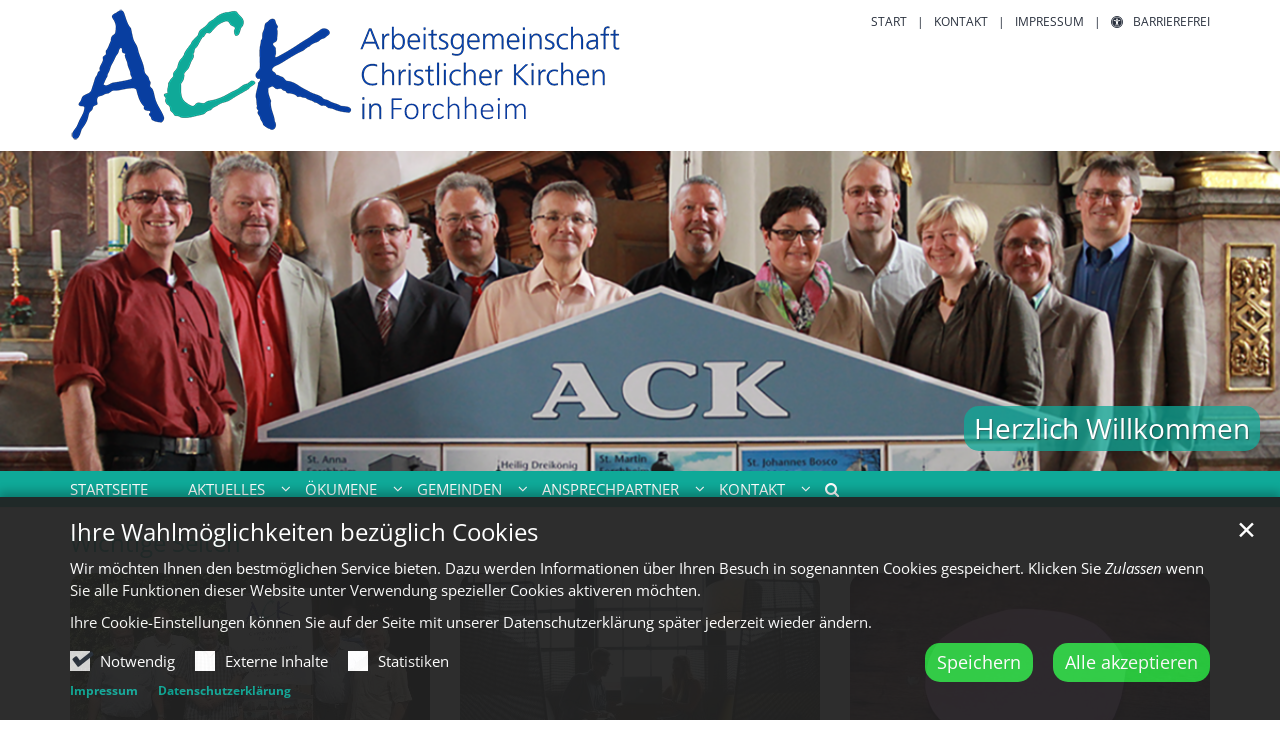

--- FILE ---
content_type: text/html;charset=utf-8
request_url: https://ack.forchheim.de/
body_size: 11432
content:
<!DOCTYPE html>
<html lang="de" class="noscript v-standard">
<head>

<noscript><style>html.noscript .hide-noscript { display: none !important; }</style></noscript>
<script>document.documentElement.classList.remove("noscript");document.documentElement.classList.add("hasscript");</script>
<script>mercury = function(){var n=function(){var n=[];return{ready: function(t){n.push(t)},getInitFunctions: function(){return n}}}(),t=function(t){if("function"!=typeof t) return n;n.ready(t)};return t.getInitFunctions=function(){return n.getInitFunctions()},t.ready=function(n){this(n)},t}();var __isOnline=true,__scriptPath="https://cdn.erzbistum-bamberg.de/export/system/modules/alkacon.mercury.theme/js/mercury.js"</script>
<script async src="https://cdn.erzbistum-bamberg.de/export/system/modules/alkacon.mercury.theme/js/mercury.js_1118933632.js"></script>
<link rel="canonical" href="https://ack.forchheim.de/index.html">

<title>Arbeitsgemeinschaft Christlicher Kirchen in Forchheim</title>

<meta charset="UTF-8">
<meta http-equiv="X-UA-Compatible" content="IE=edge">

<meta name="viewport" content="width=device-width, initial-scale=1.0, viewport-fit=cover">
<meta name="robots" content="index, follow">
<meta name="revisit-after" content="7 days"><script async src="https://cdn.erzbistum-bamberg.de/export/system/modules/alkacon.mercury.extension.accessibility/resources/eye-able/public/js/eyeAble.js"></script><script>var eyeAble_pluginConfig = {"blacklistFontsize":".slide-wrapper, .copyright, .image-copyright, header *, footer *","userLang":"de","fontsizeThreshold":5,"customText":{"tipMainTxt":"Die Darstellung dieser Webseite individuell anpassen! Klicken zum Öffnen.","tipMain":"Barrierefreie Nutzung"},"topPosition":"200px","customMobileFeatures":{"OneClick":true,"SettingsTopIcon":false,"Bluefilter":false,"Reader":true,"Magnifier":false,"Contrast":true,"InfoTopIcon":true,"FontSizeLimit":15,"ColorCorrection":false,"Sitemap":false,"MoreFunctions":false,"FontSize":true,"TabNav":false,"HideImages":false,"id":"CustomMobile","Nightmode":true},"maxMagnification":20,"forceInlineColor":true,"blacklistScreenReader":".type-slider","license":["5f1ce8197ec5540ceplknhdj<"],"customDesktopFeatures":{"OneClick":true,"SettingsTopIcon":false,"Bluefilter":false,"Reader":true,"Magnifier":false,"Contrast":true,"InfoTopIcon":true,"FontSizeLimit":20,"ColorCorrection":false,"Sitemap":false,"MoreFunctions":true,"FontSize":true,"TabNav":false,"HideImages":false,"id":"CustomDesktop","Nightmode":true},"maxMobileMagnification":3,"pluginPath":"https://cdn.erzbistum-bamberg.de/export/system/modules/alkacon.mercury.extension.accessibility/resources/eye-able","blacklistContrast":".nav-toggle > span, .header-image > img, #nav-toggle-group *, #topcontrol","sRTextlist":".sr-text, .sr-only","disableZoom":true,"customFeatures":true,"mainIconAlt":2,"mobileBottomPosition":"10%","sRStartElement":"main"};function openEA() {var els = document.querySelectorAll('.eyeAble_customToolOpenerClass');Array.prototype.forEach.call(els, function(el, i){el.addEventListener('keydown', function(event) {if (event.keyCode === 13) {event.preventDefault();EyeAbleAPI.toggleToolbar();}});el.addEventListener('click', function(event) {event.preventDefault();});});}if (document.readyState != 'loading'){openEA();} else {document.addEventListener('DOMContentLoaded', openEA);}</script>
<link rel="stylesheet" href="https://cdn.erzbistum-bamberg.de/export/system/modules/alkacon.mercury.theme/css/awesome-selection.min.css_1306024943.css">
<link rel="stylesheet" href="/export/sites/initiativen/ack-forchheim-m/.themes/mercury.min.css_31018271.css">
<link rel="preload" as="font" type="font/woff2" href="https://cdn.erzbistum-bamberg.de/export/system/modules/alkacon.mercury.theme/fonts/awesome-selection.woff2?v=my-1" crossorigin>
<link rel="apple-touch-icon" sizes="180x180" href="">
<link rel="icon" type="image/png" sizes="32x32" href="/export/sites/initiativen/ack-forchheim-m/favicon.png_642975561.png">
<link rel="icon" type="image/png" sizes="16x16" href="/export/sites/initiativen/ack-forchheim-m/favicon.png_897707255.png">
</head>
<body>

<a class="btn visually-hidden-focusable-fixed" id="skip-to-content" href="#main-content">Zum Inhalt springen</a><div  id="mercury-page" >
<header class="area-header fh header-notfixed lp-l ls-6 pad-no meta-aside meta-right nav-disp-default nav-left nav-below fix-compact ac-full-size ac-below-logo bc-hide has-margin">
<div id="nav-toggle-group"><span id="nav-toggle-label"><button class="nav-toggle-btn" aria-expanded="false" aria-controls="nav-toggle-group"><span class="nav-toggle"><span class="nav-burger">Navigation anzeigen / ausblenden</span></span></button></span></div><div class="header-group co-sm-md sticky csssetting"><div class="head notfixed"><div class="head-overlay"></div>
<div class="h-group co-lg-xl"><div class="h-logo p-xs-12 p-lg-6" ><a href="/" class="imglink" title="Zur Startseite">
<div class="header-image image-src-box presized" style="padding-bottom: 25.76577%;" >
<img src="/export/sites/initiativen/ack-forchheim-m/.galleries/images/logo_ack_forchheim_555.png_2084260960.png" loading="lazy" sizes="auto, (min-width: 1320px) 630px, (min-width: 1170px) 555px, (min-width: 992px) 466px, (min-width: 744px) 714px, (min-width: 540px) 510px, 100vw" srcset="/export/sites/initiativen/ack-forchheim-m/.galleries/images/logo_ack_forchheim_555.png_77522796.png 345w, /export/sites/initiativen/ack-forchheim-m/.galleries/images/logo_ack_forchheim_555.png_482382526.png 466w, /export/sites/initiativen/ack-forchheim-m/.galleries/images/logo_ack_forchheim_555.png_1413671426.png 510w, /export/sites/initiativen/ack-forchheim-m/.galleries/images/logo_ack_forchheim_555.png_2084260960.png 555w" width="555" height="143" class=" or-ls"
         alt="Logo der ACK Forchheim im Kopf der Homepage mit Verlinkung auf die Startseite" title="Logo der ACK Forchheim im Kopf der Homepage mit Verlinkung auf die Startseite (c) ack">
</div></a></div><div class="h-info"><div class="h-meta" >
<div class="element type-linksequence pivot ls-row line-icon cap-upper header-links">
<ul ><li class="ls-li"><a href="/"><span class="ls-item"><span>Start</span></span></a></li><li class="ls-li"><a href="/kontakt/buero/"><span class="ls-item"><span>Kontakt</span></span></a></li><li class="ls-li"><a href="/kontakt/impressum/"><span class="ls-item"><span>Impressum</span></span></a></li><li class="ls-li li-eyeAble_customToolOpenerClass"><a href="javascript:void(0)" class="eyeAble_customToolOpenerClass" title="Die Darstellung dieser Webseite individuell anpassen! Klicken zum Öffnen."><span class="ls-item"><span class="ls-icon ico ico-svg ico-inline ico-fa-universal-access" aria-hidden="true"><svg viewBox="0 0 28 28" ><path d="M21.47 10.27a1 1 0 0 0-1.2-.74c-2.24.53-4.27.97-6.27.97s-4.03-.44-6.27-.97a1 1 0 0 0-1.2.74 1 1 0 0 0 .74 1.2c1.65.39 3.2.73 4.73.9-.06 5.29-.64 6.76-1.3 8.44l-.14.33a1 1 0 0 0 .58 1.3.91.91 0 0 0 .36.06 1 1 0 0 0 .94-.64l.12-.31c.44-1.13.85-2.18 1.11-4.05h.66a16 16 0 0 0 1.1 4.05l.13.3a1 1 0 0 0 .94.65c.12 0 .25-.02.36-.06a1 1 0 0 0 .57-1.3l-.14-.33c-.65-1.69-1.23-3.15-1.3-8.44 1.54-.17 3.08-.51 4.74-.9a1 1 0 0 0 .74-1.2zM16 8a2 2 0 1 0-4 0 2 2 0 0 0 4 0zm9 6a11 11 0 1 1-22 0 11 11 0 0 1 22 0zM14 2C7.4 2 2 7.4 2 14s5.4 12 12 12 12-5.4 12-12S20.6 2 14 2zm14 12a14 14 0 1 1-28 0 14 14 0 0 1 28 0z"/></svg></span><span>Barrierefrei</span></span></a></li></ul></div>
</div></div></div><div class="h-nav"><div class="co-lg-xl">
<div class="nav-main-container" ><nav class="nav-main-group has-sidelogo ">
<div class="nav-main-mobile-logo"><div class="mobile-logolink">
<div class="img-responsive image-src-box presized" style="padding-bottom: 25.76577%;" >
<img src="/export/sites/initiativen/ack-forchheim-m/.galleries/images/logo_ack_forchheim_555.png_2084260960.png" loading="lazy" width="555" height="143" class=" or-ls"
         alt="Logo der ACK Forchheim im Kopf der Homepage mit Verlinkung auf die Startseite" title="Logo der ACK Forchheim im Kopf der Homepage mit Verlinkung auf die Startseite (c) ack">
</div></div></div>
<ul class="nav-main-items cap-css has-search">
<li id="nav-main-addition" class="expand hidden-lg-up"><a href="#" aria-controls="nav_nav-main-addition" id="label_nav-main-addition">Service-Links</a><ul class="nav-menu" id="nav_nav-main-addition" aria-labelledby="label_nav-main-addition">
<li><a href="/"><span>Start</span></a></li>
<li><a href="/kontakt/buero/"><span>Kontakt</span></a></li>
<li><a href="/kontakt/impressum/"><span>Impressum</span></a></li>
<li><li class="li-eyeAble_customToolOpenerClass"><a href="javascript:void(0)" class="eyeAble_customToolOpenerClass" title="Die Darstellung dieser Webseite individuell anpassen! Klicken zum Öffnen."><span class="ls-icon ico ico-svg ico-inline ico-fa-universal-access" aria-hidden="true"><svg viewBox="0 0 28 28" ><path d="M21.47 10.27a1 1 0 0 0-1.2-.74c-2.24.53-4.27.97-6.27.97s-4.03-.44-6.27-.97a1 1 0 0 0-1.2.74 1 1 0 0 0 .74 1.2c1.65.39 3.2.73 4.73.9-.06 5.29-.64 6.76-1.3 8.44l-.14.33a1 1 0 0 0 .58 1.3.91.91 0 0 0 .36.06 1 1 0 0 0 .94-.64l.12-.31c.44-1.13.85-2.18 1.11-4.05h.66a16 16 0 0 0 1.1 4.05l.13.3a1 1 0 0 0 .94.65c.12 0 .25-.02.36-.06a1 1 0 0 0 .57-1.3l-.14-.33c-.65-1.69-1.23-3.15-1.3-8.44 1.54-.17 3.08-.51 4.74-.9a1 1 0 0 0 .74-1.2zM16 8a2 2 0 1 0-4 0 2 2 0 0 0 4 0zm9 6a11 11 0 1 1-22 0 11 11 0 0 1 22 0zM14 2C7.4 2 2 7.4 2 14s5.4 12 12 12 12-5.4 12-12S20.6 2 14 2zm14 12a14 14 0 1 1-28 0 14 14 0 0 1 28 0z"/></svg></span><span>Barrierefrei</span></a></li></li>
</ul></li><li class="active nav-first">
<a href="/index.html">Startseite</a></li>
<li class="expand">
<a href="/aktuelles/termine/" id="label_ba7cc0ed_1" role="button" aria-expanded="false" aria-controls="nav_ba7cc0ed_1" aria-label="Aktuelles Unterebene anzeigen / ausblenden">Aktuelles</a>
<ul class="nav-menu no-mega" id="nav_ba7cc0ed_1" aria-label="Aktuelles">
<li><a href="/aktuelles/termine/">Termine</a></li>
<li><a href="/aktuelles/nachrichten/">Nachrichten</a></li>
<li><a href="/aktuelles/ack-kalender/">ACK Kalender</a></li>
<li><a href="/aktuelles/gebetsanliegen/">Gebetsanliegen</a></li>
<li><a href="/aktuelles/workshops/">Workshops</a></li>
<li class="expand">
<a href="/aktuelles/bildergalerien/uebersicht/" id="label_ba7cc0ed_7" role="button" aria-expanded="false" aria-controls="nav_ba7cc0ed_7" aria-label="Bildergalerien Unterebene anzeigen / ausblenden">Bildergalerien</a>
<ul class="nav-menu no-mega" id="nav_ba7cc0ed_7" aria-label="Bildergalerien">
<li><a href="/aktuelles/bildergalerien/uebersicht/">Übersicht</a></li>
<li><a href="/aktuelles/bildergalerien/bilder-bis-2024/">Bilder bis 2024</a></li>
<li><a href="/aktuelles/bildergalerien/bilder-2025/">Bilder 2025</a></li>
<li><a href="/aktuelles/bildergalerien/bilder-zur-vernissage-2025/">Bilder zur Vernissage 2025</a></li></ul>
</li></ul>
</li>
<li class="expand">
<a href="/oekumene/uebersicht/" id="label_ba7cc0ed_12" role="button" aria-expanded="false" aria-controls="nav_ba7cc0ed_12" aria-label="Ökumene Unterebene anzeigen / ausblenden">Ökumene</a>
<ul class="nav-menu no-mega" id="nav_ba7cc0ed_12" aria-label="Ökumene">
<li><a href="/oekumene/uebersicht/">Übersicht</a></li>
<li><a href="/oekumene/was-ist-oekumene/">Was ist Ökumene?</a></li>
<li><a href="/oekumene/was-bedeutet-ack/">Was bedeutet ACK?</a></li>
<li><a href="/oekumene/ack-deutschland/">ACK Deutschland</a></li>
<li><a href="/oekumene/ack-bayern" target="_blank">ACK Bayern</a></li>
<li><a href="/oekumene/ack-forchheim/">ACK Forchheim</a></li>
<li><a href="/oekumene/oekumene-rundbrief-bayern/">Ökumene-Rundbrief Bayern</a></li></ul>
</li>
<li class="expand">
<a href="/gemeinden/uebersicht/" id="label_ba7cc0ed_20" role="button" aria-expanded="false" aria-controls="nav_ba7cc0ed_20" aria-label="Gemeinden Unterebene anzeigen / ausblenden">Gemeinden</a>
<ul class="nav-menu no-mega" id="nav_ba7cc0ed_20" aria-label="Gemeinden">
<li><a href="/gemeinden/uebersicht/">Übersicht</a></li>
<li><a href="/gemeinden/gemeinden-der-ack-forchheim/">Gemeinden der ACK Forchheim</a></li>
<li><a href="/gemeinden/buckenhofen-st.-josef/">Buckenhofen, St. Josef</a></li>
<li><a href="/gemeinden/befreundete-gemeinden/">Befreundete Gemeinden</a></li></ul>
</li>
<li class="expand">
<a href="/ansprechpartner/vorstandschaft/" id="label_ba7cc0ed_25" role="button" aria-expanded="false" aria-controls="nav_ba7cc0ed_25" aria-label="Ansprechpartner Unterebene anzeigen / ausblenden">Ansprechpartner</a>
<ul class="nav-menu no-mega" id="nav_ba7cc0ed_25" aria-label="Ansprechpartner">
<li><a href="/ansprechpartner/vorstandschaft/">Vorstandschaft</a></li>
<li><a href="/ansprechpartner/ansprechpartner-in-den-gemeinden/">Ansprechpartner in den Gemeinden</a></li>
<li><a href="/ansprechpartner/kontaktformular/">Kontaktformular</a></li></ul>
</li>
<li class="expand">
<a href="/kontakt/buero/" id="label_ba7cc0ed_29" role="button" aria-expanded="false" aria-controls="nav_ba7cc0ed_29" aria-label="Kontakt Unterebene anzeigen / ausblenden">Kontakt</a>
<ul class="nav-menu no-mega" id="nav_ba7cc0ed_29" aria-label="Kontakt">
<li><a href="/kontakt/buero/">Büro</a></li>
<li><a href="/kontakt/links/">Links</a></li>
<li><a href="/kontakt/newsletter/">Newsletter</a></li>
<li><a href="/kontakt/newsletter-glaubenskurse/">Newsletter Glaubenskurse</a></li>
<li><a href="/kontakt/sitemap/">Sitemap</a></li>
<li><a href="/kontakt/datenschutz/">Datenschutz</a></li>
<li class="nav-last">
<a href="/kontakt/impressum/">Impressum</a></li></ul>
</li>
<li id="nav-main-search" class="expand"><a href="/suche/" title="Suche" role="button" aria-controls="nav_nav-main-search" aria-expanded="false" id="label_nav-main-search" class="click-direct"><span class="search search-btn ico fa fa-search" aria-hidden="true"></span></a><ul class="nav-menu" id="nav_nav-main-search" aria-labelledby="label_nav-main-search"><li><div class="styled-form search-form"><form action="/suche/" method="post"><div class="input button"><label for="searchNavQuery" class="sr-only">Suche</label><input id="searchNavQuery" name="q" type="text" autocomplete="off" placeholder='Suchbegriff eingeben' /><button class="btn" type="button" title="Suche" onclick="this.form.submit(); return false;">Los</button></div></form></div></li></ul></li>
</ul>
</nav>
</div></div></div><div class="h-ac" >

<div class="row-12" ><div class="element type-slider pivot pivot-full use-embla-slider hero-slider dots-inside text-below-on-xs" id="sl_4fa33ca3">
<div class="slider-box mw-0 tr-swipe sp-medium" data-slider='{"transition": "swipe", "autoplay": true, "delay": 3000, "param": "2.0", "speed": 4, "draggable": true, "arrows": true, "dots": true, "pause": true,"hsize": 0}'>
<div class="slide-definitions">

<div class="slide-wrapper slide-active "><div class="slide-container"><div class="visual">
<div class="slides"><div class="slide-xs visible-xs">
<div class="image-src-box presized" style="padding-bottom: 100.0%;" >
<img src="/export/sites/initiativen/ack-forchheim-m/.galleries/images/slider_ack.png_1236398774.png" loading="lazy" sizes="100vw" srcset="/export/sites/initiativen/ack-forchheim-m/.galleries/images/slider_ack.png_1259309406.png 375w, /export/sites/initiativen/ack-forchheim-m/.galleries/images/slider_ack.png_1236398774.png 570w" width="570" height="570" class=" or-sq"
         alt="Herzlich Willkommen" title="Herzlich Willkommen (c) ack">
</div></div>
<div class="slide-sm visible-sm rs_skip">
<div class="image-src-box presized" style="padding-bottom: 63.15789%;" >
<img src="/export/sites/initiativen/ack-forchheim-m/.galleries/images/slider_ack.png_950410588.png" loading="lazy" sizes="(min-width: 540px) 540px, 100vw" srcset="/export/sites/initiativen/ack-forchheim-m/.galleries/images/slider_ack.png_360152731.png 540w, /export/sites/initiativen/ack-forchheim-m/.galleries/images/slider_ack.png_950410588.png 903w" width="903" height="570" class=" or-ls"
         alt="Herzlich Willkommen" title="Herzlich Willkommen (c) ack">
</div></div>
<div class="slide-md visible-md rs_skip">
<div class="image-src-box presized" style="padding-bottom: 58.82353%;" >
<img src="/export/sites/initiativen/ack-forchheim-m/.galleries/images/slider_ack.png_1712096412.png" loading="lazy" sizes="(min-width: 744px) 744px, 100vw" srcset="/export/sites/initiativen/ack-forchheim-m/.galleries/images/slider_ack.png_448972694.png 744w, /export/sites/initiativen/ack-forchheim-m/.galleries/images/slider_ack.png_1712096412.png 969w" width="969" height="570" class=" or-ls"
         alt="Herzlich Willkommen" title="Herzlich Willkommen (c) ack">
</div></div>
<div class="slide-lg visible-lg rs_skip">
<div class="image-src-box presized" style="padding-bottom: 57.14286%;" >
<img src="/export/sites/initiativen/ack-forchheim-m/.galleries/images/slider_ack.png_1987592384.png" loading="lazy" sizes="(min-width: 992px) 992px, 100vw" srcset="/export/sites/initiativen/ack-forchheim-m/.galleries/images/slider_ack.png_1177186974.png 992w, /export/sites/initiativen/ack-forchheim-m/.galleries/images/slider_ack.png_1987592384.png 998w" width="998" height="570" class=" or-ls"
         alt="Herzlich Willkommen" title="Herzlich Willkommen (c) ack">
</div></div>
<div class="slide-xl visible-xl rs_skip">
<div class="image-src-box presized" style="padding-bottom: 25.0%;" >
<img src="/export/sites/initiativen/ack-forchheim-m/.galleries/images/slider_ack.png_1706154710.png" loading="lazy" sizes="(min-width: 1320px) 1400px, (min-width: 1170px) 1200px, 100vw" srcset="/export/sites/initiativen/ack-forchheim-m/.galleries/images/slider_ack.png_250324216.png 1200w, /export/sites/initiativen/ack-forchheim-m/.galleries/images/slider_ack.png_1655676171.png 1400w, /export/sites/initiativen/ack-forchheim-m/.galleries/images/slider_ack.png_1909488256.png 1620w, /export/sites/initiativen/ack-forchheim-m/.galleries/images/slider_ack.png_1412756907.png 1840w, /export/sites/initiativen/ack-forchheim-m/.galleries/images/slider_ack.png_2092081237.png 2060w, /export/sites/initiativen/ack-forchheim-m/.galleries/images/slider_ack.png_1706154710.png 2280w" width="2280" height="570" class=" or-ls"
         alt="Herzlich Willkommen" title="Herzlich Willkommen (c) ack">
</div></div>
</div></div>
<div class="captions"><div class="caption bottom right"><strong class="titlecaption">Herzlich Willkommen</strong></div></div>
</div></div>

<div class="slide-wrapper hide-noscript rs_skip "><div class="slide-container"><div class="visual">
<div class="slides"><div class="slide-xs visible-xs">
<div class="image-src-box presized" style="padding-bottom: 100.0%;" >
<img src="/export/sites/initiativen/ack-forchheim-m/.galleries/images/slider_ack_2.png_1236398774.png" loading="lazy" sizes="100vw" srcset="/export/sites/initiativen/ack-forchheim-m/.galleries/images/slider_ack_2.png_1259309406.png 375w, /export/sites/initiativen/ack-forchheim-m/.galleries/images/slider_ack_2.png_1236398774.png 570w" width="570" height="570" class=" or-sq"
         alt="Taizé" title="Taizé (c) ack">
</div></div>
<div class="slide-sm visible-sm rs_skip">
<div class="image-src-box presized" style="padding-bottom: 63.15789%;" >
<img src="/export/sites/initiativen/ack-forchheim-m/.galleries/images/slider_ack_2.png_950410588.png" loading="lazy" sizes="(min-width: 540px) 540px, 100vw" srcset="/export/sites/initiativen/ack-forchheim-m/.galleries/images/slider_ack_2.png_360152731.png 540w, /export/sites/initiativen/ack-forchheim-m/.galleries/images/slider_ack_2.png_950410588.png 903w" width="903" height="570" class=" or-ls"
         alt="Taizé" title="Taizé (c) ack">
</div></div>
<div class="slide-md visible-md rs_skip">
<div class="image-src-box presized" style="padding-bottom: 58.82353%;" >
<img src="/export/sites/initiativen/ack-forchheim-m/.galleries/images/slider_ack_2.png_1712096412.png" loading="lazy" sizes="(min-width: 744px) 744px, 100vw" srcset="/export/sites/initiativen/ack-forchheim-m/.galleries/images/slider_ack_2.png_448972694.png 744w, /export/sites/initiativen/ack-forchheim-m/.galleries/images/slider_ack_2.png_1712096412.png 969w" width="969" height="570" class=" or-ls"
         alt="Taizé" title="Taizé (c) ack">
</div></div>
<div class="slide-lg visible-lg rs_skip">
<div class="image-src-box presized" style="padding-bottom: 57.14286%;" >
<img src="/export/sites/initiativen/ack-forchheim-m/.galleries/images/slider_ack_2.png_1987592384.png" loading="lazy" sizes="(min-width: 992px) 992px, 100vw" srcset="/export/sites/initiativen/ack-forchheim-m/.galleries/images/slider_ack_2.png_1177186974.png 992w, /export/sites/initiativen/ack-forchheim-m/.galleries/images/slider_ack_2.png_1987592384.png 998w" width="998" height="570" class=" or-ls"
         alt="Taizé" title="Taizé (c) ack">
</div></div>
<div class="slide-xl visible-xl rs_skip">
<div class="image-src-box presized" style="padding-bottom: 25.0%;" >
<img src="/export/sites/initiativen/ack-forchheim-m/.galleries/images/slider_ack_2.png_1706154710.png" loading="lazy" sizes="(min-width: 1320px) 1400px, (min-width: 1170px) 1200px, 100vw" srcset="/export/sites/initiativen/ack-forchheim-m/.galleries/images/slider_ack_2.png_250324216.png 1200w, /export/sites/initiativen/ack-forchheim-m/.galleries/images/slider_ack_2.png_1655676171.png 1400w, /export/sites/initiativen/ack-forchheim-m/.galleries/images/slider_ack_2.png_1909488256.png 1620w, /export/sites/initiativen/ack-forchheim-m/.galleries/images/slider_ack_2.png_1412756907.png 1840w, /export/sites/initiativen/ack-forchheim-m/.galleries/images/slider_ack_2.png_2092081237.png 2060w, /export/sites/initiativen/ack-forchheim-m/.galleries/images/slider_ack_2.png_1706154710.png 2280w" width="2280" height="570" class=" or-ls"
         alt="Taizé" title="Taizé (c) ack">
</div></div>
</div></div>
<div class="captions"><div class="caption bottom right"><strong class="titlecaption">Taizé</strong><div class="subcaption"><small>Vier mal im Jahr sind Taizé Gottesdienste</small><br><small>in vier verschiedenen Kirchen Forchheims</small></div></div></div>
</div></div>
</div><button class="slider-nav-btn prev-btn rs_skip" aria-label="Vorherige Seite" type="button">Vorherige Seite</button><button class="slider-nav-btn next-btn rs_skip" aria-label="Nächste Seite" type="button">Nächste Seite</button><div class="slider-dots rs_skip" role="tablist"><button type="button" class="dot-btn" role="tab" aria-selected="false" tabindex="-1">Seite *slideIndex* von *slideTotal*</button></div></div></div>
</div>
</div></div></div>
</header>

<main class="area-content area-one-row">
<div class="container area-wide" >

<div class="row-12" ><div class="element type-section piece full lay-0 only-heading">
<div class="heading"><h2 class="piece-heading" tabindex="0">Wichtige Seiten</h2>
</div></div>
</div>

<div class="row">
<div class="col-lg-4 flex-col" ><div class="element type-section piece full lay-0 pnh phl phv pvf">
<div class="visual rs_skip ori-ls"><a href="/oekumene/was-bedeutet-ack/" tabindex="-1" title="Was bedeutet ACK?"><div class="image-src-box presized use-ratio effect-box">
<img src="/export/sites/initiativen/ack-forchheim-m/.galleries/images/2024-und-aelter/IMG_1314-big.jpg_1798591157.jpg" loading="lazy" sizes="auto, (min-width: 1320px) 410px, (min-width: 1170px) 360px, (min-width: 992px) 301px, (min-width: 744px) 714px, (min-width: 540px) 510px, 100vw" srcset="/export/sites/initiativen/ack-forchheim-m/.galleries/images/2024-und-aelter/IMG_1314-big.jpg_1526025538.jpg 301w, /export/sites/initiativen/ack-forchheim-m/.galleries/images/2024-und-aelter/IMG_1314-big.jpg_945703266.jpg 345w, /export/sites/initiativen/ack-forchheim-m/.galleries/images/2024-und-aelter/IMG_1314-big.jpg_113074890.jpg 360w, /export/sites/initiativen/ack-forchheim-m/.galleries/images/2024-und-aelter/IMG_1314-big.jpg_746038657.jpg 410w, /export/sites/initiativen/ack-forchheim-m/.galleries/images/2024-und-aelter/IMG_1314-big.jpg_71398979.jpg 510w, /export/sites/initiativen/ack-forchheim-m/.galleries/images/2024-und-aelter/IMG_1314-big.jpg_474644071.jpg 602w, /export/sites/initiativen/ack-forchheim-m/.galleries/images/2024-und-aelter/IMG_1314-big.jpg_2141016907.jpg 690w, /export/sites/initiativen/ack-forchheim-m/.galleries/images/2024-und-aelter/IMG_1314-big.jpg_1815800231.jpg 714w, /export/sites/initiativen/ack-forchheim-m/.galleries/images/2024-und-aelter/IMG_1314-big.jpg_961775845.jpg 720w, /export/sites/initiativen/ack-forchheim-m/.galleries/images/2024-und-aelter/IMG_1314-big.jpg_1807543321.jpg 820w, /export/sites/initiativen/ack-forchheim-m/.galleries/images/2024-und-aelter/IMG_1314-big.jpg_947988239.jpg 1020w, /export/sites/initiativen/ack-forchheim-m/.galleries/images/2024-und-aelter/IMG_1314-big.jpg_659491453.jpg 1428w, /export/sites/initiativen/ack-forchheim-m/.galleries/images/2024-und-aelter/IMG_1314-big.jpg_715894520.jpg 1511w, /export/sites/initiativen/ack-forchheim-m/.galleries/images/2024-und-aelter/IMG_1314-big.jpg_1798591157.jpg 2015w" width="2500" height="1666" class=" animated or-ls"
         alt="nach getaner Arbeit stehen wir noch für ein Bild bereit" style="aspect-ratio: 2500 / 1666;"></div>
</a></div><div class="link"><a href="/oekumene/was-bedeutet-ack/" class="btn btn-block piece-btn">Was bedeutet ACK?</a></div></div>
</div>
<div class="col-lg-4 flex-col" ><div class="element type-section piece full lay-0 pnh phl phv pvf">
<div class="visual rs_skip ori-ls"><a href="/ansprechpartner/ansprechpartner-in-den-gemeinden/" tabindex="-1" title="Ansprechpartner in den Gemeinden"><div class="image-src-box presized use-ratio effect-box">
<img src="/export/sites/initiativen/ack-forchheim-m/.galleries/images/2024-und-aelter/Ansprechpartner.jpg_1751492618.jpg" loading="lazy" sizes="auto, (min-width: 1320px) 410px, (min-width: 1170px) 360px, (min-width: 992px) 301px, (min-width: 744px) 714px, (min-width: 540px) 510px, 100vw" srcset="/export/sites/initiativen/ack-forchheim-m/.galleries/images/2024-und-aelter/Ansprechpartner.jpg_1526025538.jpg 301w, /export/sites/initiativen/ack-forchheim-m/.galleries/images/2024-und-aelter/Ansprechpartner.jpg_945703266.jpg 345w, /export/sites/initiativen/ack-forchheim-m/.galleries/images/2024-und-aelter/Ansprechpartner.jpg_113074890.jpg 360w, /export/sites/initiativen/ack-forchheim-m/.galleries/images/2024-und-aelter/Ansprechpartner.jpg_746038657.jpg 410w, /export/sites/initiativen/ack-forchheim-m/.galleries/images/2024-und-aelter/Ansprechpartner.jpg_71398979.jpg 510w, /export/sites/initiativen/ack-forchheim-m/.galleries/images/2024-und-aelter/Ansprechpartner.jpg_474644071.jpg 602w, /export/sites/initiativen/ack-forchheim-m/.galleries/images/2024-und-aelter/Ansprechpartner.jpg_2141016907.jpg 690w, /export/sites/initiativen/ack-forchheim-m/.galleries/images/2024-und-aelter/Ansprechpartner.jpg_1815800231.jpg 714w, /export/sites/initiativen/ack-forchheim-m/.galleries/images/2024-und-aelter/Ansprechpartner.jpg_961775845.jpg 720w, /export/sites/initiativen/ack-forchheim-m/.galleries/images/2024-und-aelter/Ansprechpartner.jpg_1611029816.jpg 820w, /export/sites/initiativen/ack-forchheim-m/.galleries/images/2024-und-aelter/Ansprechpartner.jpg_947988239.jpg 1020w, /export/sites/initiativen/ack-forchheim-m/.galleries/images/2024-und-aelter/Ansprechpartner.jpg_659491453.jpg 1428w, /export/sites/initiativen/ack-forchheim-m/.galleries/images/2024-und-aelter/Ansprechpartner.jpg_1751492618.jpg 1440w" width="1907" height="1271" class=" animated or-ls"
         alt="Ansprechpartner" style="aspect-ratio: 1907 / 1271;"></div>
</a></div><div class="link"><a href="/ansprechpartner/ansprechpartner-in-den-gemeinden/" class="btn btn-block piece-btn">Ansprechpartner in den Gemeinden</a></div></div>
</div>
<div class="col-lg-4 flex-col" ><div class="element type-section piece full lay-0 pnh phl phv pvf">
<div class="visual rs_skip ori-ls"><a href="/oekumene/ack-bayern" tabindex="-1" title="ACK Bayern" target="_blank" rel="noopener"><div class="image-src-box presized use-ratio effect-box">
<img src="/export/sites/initiativen/ack-forchheim-m/.galleries/images/2024-und-aelter/Sprechblase.jpg_2006145769.jpg" loading="lazy" sizes="auto, (min-width: 1320px) 410px, (min-width: 1170px) 360px, (min-width: 992px) 301px, (min-width: 744px) 714px, (min-width: 540px) 510px, 100vw" srcset="/export/sites/initiativen/ack-forchheim-m/.galleries/images/2024-und-aelter/Sprechblase.jpg_1526025538.jpg 301w, /export/sites/initiativen/ack-forchheim-m/.galleries/images/2024-und-aelter/Sprechblase.jpg_945703266.jpg 345w, /export/sites/initiativen/ack-forchheim-m/.galleries/images/2024-und-aelter/Sprechblase.jpg_113074890.jpg 360w, /export/sites/initiativen/ack-forchheim-m/.galleries/images/2024-und-aelter/Sprechblase.jpg_746038657.jpg 410w, /export/sites/initiativen/ack-forchheim-m/.galleries/images/2024-und-aelter/Sprechblase.jpg_71398979.jpg 510w, /export/sites/initiativen/ack-forchheim-m/.galleries/images/2024-und-aelter/Sprechblase.jpg_474644071.jpg 602w, /export/sites/initiativen/ack-forchheim-m/.galleries/images/2024-und-aelter/Sprechblase.jpg_2141016907.jpg 690w, /export/sites/initiativen/ack-forchheim-m/.galleries/images/2024-und-aelter/Sprechblase.jpg_1815800231.jpg 714w, /export/sites/initiativen/ack-forchheim-m/.galleries/images/2024-und-aelter/Sprechblase.jpg_961775845.jpg 720w, /export/sites/initiativen/ack-forchheim-m/.galleries/images/2024-und-aelter/Sprechblase.jpg_1611029816.jpg 820w, /export/sites/initiativen/ack-forchheim-m/.galleries/images/2024-und-aelter/Sprechblase.jpg_947988239.jpg 1020w, /export/sites/initiativen/ack-forchheim-m/.galleries/images/2024-und-aelter/Sprechblase.jpg_659491453.jpg 1428w, /export/sites/initiativen/ack-forchheim-m/.galleries/images/2024-und-aelter/Sprechblase.jpg_1751492618.jpg 1440w, /export/sites/initiativen/ack-forchheim-m/.galleries/images/2024-und-aelter/Sprechblase.jpg_2006145769.jpg 1920w" width="1920" height="1280" class=" animated or-ls"
         alt="Sprechblase" style="aspect-ratio: 1920 / 1280;"></div>
</a></div><div class="link"><a href="/oekumene/ack-bayern" class="btn btn-block piece-btn" target="_blank" rel="noopener">ACK Bayern</a></div></div>
</div>
</div>
</div>
</main>

<main class="area-content area-one-row colored-row row-has-background bg-grey-light">
<div class="container area-wide" >

<div class="row-12" ><div class="element type-section piece full lay-0 phh phb pnl pnv">
<div class="heading"><h2 class="piece-heading" tabindex="0">Termine und Veranstaltungen</h2>
</div><div class="body default"><div class="text"><p>Natürlich finden Sie alle Termine der Gemeinden auf <a title="Link zur Homepage von Forchheim katholisch" href="https://www.forchheim-katholisch.de" target="_blank" rel="noopener">www.forchheim-katholisch.de</a>, <a title="Link zur Homepage von Forchheim evangelisch" href="https://www.forchheim-evangelisch.de" target="_blank" rel="noopener">www.forchheim-evangelisch.de</a> und <a title="Link zur Homepage der Forchheimer Baptisten" href="https://www.baptisten-forchheim.de" target="_blank" rel="noopener">www.baptisten-forchheim.de.&nbsp;</a>Im Aufbau befindet sich die Webseite <a title="Link zur Homepage von growchurch.de" href="https://growchurch.de" target="_blank" rel="noopener">growchurch.de</a>. Termine der Erwachsenenbildungen/Bildungswerke auf <a title="Link zur Homepage der KEB BA - FO - ERH e.V." href="https://kath-bildung-fo.de" target="_blank" rel="noopener">kath-bildung-fo.de</a> und <a title="Link zur Webseite von evangelisch in der Fränkischen Schweiz" href="https://be-fraenkische-schweiz.de" target="_blank" rel="noopener">be-fraenkische-schweiz.de</a>.</p></div>
</div>
</div>

<div class="element type-dynamic-list list-content default-display list-teaser-text-tile pagination-left">
<div class="list-box list-dynamic list-paginate " id="li_dcff8624" data-id="le_de2149da" data-list='{"appendOption":"clickonly","path":"/.content/list-m/list_00008.xml","sitepath":"/","subsite":"/sites/initiativen/ack-forchheim-m/","loadAll":false,"locale":"de","ajax":"/system/modules/alkacon.mercury.template/elements/list-ajax.jsp?eid=dcff8624-4aa8-11f0-9cd1-0242ac11002b&cssgrid=row-12+col-xs-12&cssgrid=container+area-wide&cssgrid=%23&siteroot=%2Fsites%2Finitiativen%2Fack-forchheim-m&pid=52449ba8-4a8c-11f0-9cd1-0242ac11002b","ajaxCount":"/system/modules/alkacon.mercury.template/elements/list-facet-ajax.jsp?siteRoot=%2Fsites%2Finitiativen%2Fack-forchheim-m","appendSwitch":"md-sm-xs"}'>
<ul class="list-entries row tile-margin-15" style="min-height: 0px;" data-mh="0"><li class="list-entry teaser-tile tile-col col-md-6 col-lg-4 col-xl-3"><div class="teaser teaser-text-tile type-event calendar-sheet-piece  in-list animated-teaser effect-piece pib piece full lay-0 phh phb phl pnv">
<div class="heading"><a href="/aktuelles/termine/veranstaltung/Neues-von-Gott-2026.02.06/?instancedate=1770400800000"><h3 class="intro-headline"><span class="headline">Neues von Gott</span></h3>
</a></div><div class="body"><div class="type-list-group" data-listgroup="event-6-02-2026"><div class="text"><a href="/aktuelles/termine/veranstaltung/Neues-von-Gott-2026.02.06/?instancedate=1770400800000" class="uncolored" tabindex="-1"><div class="teaser-date">6. Feb. 2026 19:00</div><div class="teaser-text">Hast du Charisma? Die Neuauflage des Glaubenskurses</div></a></div>
</div></div>
<div class="link"><a href="/aktuelles/termine/veranstaltung/Neues-von-Gott-2026.02.06/?instancedate=1770400800000" class="btn piece-btn teaser-btn" title="Neues von Gott">Mehr</a></div></div>
</li>
<li class="list-entry teaser-tile tile-col col-md-6 col-lg-4 col-xl-3"><div class="teaser teaser-text-tile type-event calendar-sheet-piece  in-list animated-teaser effect-piece pib piece full lay-0 phh phb phl pnv">
<div class="heading"><a href="/aktuelles/termine/veranstaltung/Oekumenische-Alltagsexerzitien-in-Forchheim-2026.02.18/?instancedate=1771439400000"><h3 class="intro-headline"><span class="intro">in der Fastenzeit wieder:<span class="sr-only">:</span></span><span class="headline">Ökumenische Alltagsexerzitien in Forchheim</span></h3>
</a></div><div class="body"><div class="type-list-group" data-listgroup="event-18-02-2026"><div class="text"><a href="/aktuelles/termine/veranstaltung/Oekumenische-Alltagsexerzitien-in-Forchheim-2026.02.18/?instancedate=1771439400000" class="uncolored" tabindex="-1"><div class="teaser-date">18. Feb. 2026 19:30 - 31. März 2026 19:30</div><div class="teaser-text">Gestalten Sie die Fastenzeit ganz bewusst - Zeit für sich und mit Gott! ...</div></a></div>
</div></div>
<div class="link"><a href="/aktuelles/termine/veranstaltung/Oekumenische-Alltagsexerzitien-in-Forchheim-2026.02.18/?instancedate=1771439400000" class="btn piece-btn teaser-btn" title="in der Fastenzeit wieder:: Ökumenische Alltagsexerzitien in Forchheim">Mehr</a></div></div>
</li>
</ul>
<div class="list-spinner hide-noscript"><div class="spinnerInnerBox"><span class="spinner-icon ico fa fa-spinner" aria-hidden="true"></span></div></div>
<div class="list-pagination pivot "><noscript></noscript></div>
<div class="online-warn box list-editbox pivot" style="display: none;"><div class="warn-text">Keine Ergebnisse gefunden</div></div></div>
</div>
</div>
</div>
</main>

<main class="area-content area-one-row">
<div class="container area-wide" >

<div class="row-12" ><div class="element type-section piece full lay-0 only-heading">
<div class="heading"><h2 class="piece-heading" tabindex="0">Aktuelle Meldungen</h2>
</div></div>

<div class="element type-dynamic-list list-content default-display list-teaser-text-tile pagination-left">
<div class="list-box list-dynamic list-paginate " id="li_4c0113c8" data-id="le_4d8828ff" data-list='{"appendOption":"clickonly","path":"/.content/list-m/list_00011.xml","sitepath":"/","subsite":"/sites/initiativen/ack-forchheim-m/","loadAll":false,"locale":"de","ajax":"/system/modules/alkacon.mercury.template/elements/list-ajax.jsp?eid=4c0113c8-4aaa-11f0-9cd1-0242ac11002b&cssgrid=row-12+col-xs-12&cssgrid=container+area-wide&cssgrid=%23&siteroot=%2Fsites%2Finitiativen%2Fack-forchheim-m&pid=52449ba8-4a8c-11f0-9cd1-0242ac11002b","ajaxCount":"/system/modules/alkacon.mercury.template/elements/list-facet-ajax.jsp?siteRoot=%2Fsites%2Finitiativen%2Fack-forchheim-m","appendSwitch":"md-sm-xs"}'>
<ul class="list-entries row tile-margin-15" style="min-height: 0px;" data-mh="0"><li class="list-entry teaser-tile tile-col col-md-6 col-lg-4 col-xl-3"><div class="teaser teaser-text-tile type-article in-list animated-teaser effect-piece pib piece full lay-1 phh pih phb phl phv pvf">
<div class="visual"><a href="/aktuelles/nachrichten/nachricht/Einblicke-in-das-religioese-Leben-der-Russlanddeutschen-00001/" tabindex="-1" aria-hidden="true"><div class="image-src-box presized use-ratio effect-box">
<img src="/export/sites/initiativen/ack-forchheim-m/.galleries/images/2025-Vernissage-Einblicke-in-das-religioese-Leben-der-Russlanddeutschen/Flyer.jpg_797540822.jpg" loading="lazy" sizes="auto, (min-width: 1320px) 300px, (min-width: 1170px) 263px, (min-width: 992px) 301px, (min-width: 744px) 342px, (min-width: 540px) 510px, 100vw" srcset="/export/sites/initiativen/ack-forchheim-m/.galleries/images/2025-Vernissage-Einblicke-in-das-religioese-Leben-der-Russlanddeutschen/Flyer.jpg_309931225.jpg 263w, /export/sites/initiativen/ack-forchheim-m/.galleries/images/2025-Vernissage-Einblicke-in-das-religioese-Leben-der-Russlanddeutschen/Flyer.jpg_689895137.jpg 300w, /export/sites/initiativen/ack-forchheim-m/.galleries/images/2025-Vernissage-Einblicke-in-das-religioese-Leben-der-Russlanddeutschen/Flyer.jpg_1396942824.jpg 301w, /export/sites/initiativen/ack-forchheim-m/.galleries/images/2025-Vernissage-Einblicke-in-das-religioese-Leben-der-Russlanddeutschen/Flyer.jpg_416410142.jpg 342w, /export/sites/initiativen/ack-forchheim-m/.galleries/images/2025-Vernissage-Einblicke-in-das-religioese-Leben-der-Russlanddeutschen/Flyer.jpg_1704732904.jpg 345w, /export/sites/initiativen/ack-forchheim-m/.galleries/images/2025-Vernissage-Einblicke-in-das-religioese-Leben-der-Russlanddeutschen/Flyer.jpg_1425451198.jpg 510w, /export/sites/initiativen/ack-forchheim-m/.galleries/images/2025-Vernissage-Einblicke-in-das-religioese-Leben-der-Russlanddeutschen/Flyer.jpg_1034490740.jpg 526w, /export/sites/initiativen/ack-forchheim-m/.galleries/images/2025-Vernissage-Einblicke-in-das-religioese-Leben-der-Russlanddeutschen/Flyer.jpg_1001103226.jpg 600w, /export/sites/initiativen/ack-forchheim-m/.galleries/images/2025-Vernissage-Einblicke-in-das-religioese-Leben-der-Russlanddeutschen/Flyer.jpg_412992138.jpg 602w, /export/sites/initiativen/ack-forchheim-m/.galleries/images/2025-Vernissage-Einblicke-in-das-religioese-Leben-der-Russlanddeutschen/Flyer.jpg_1081253502.jpg 684w, /export/sites/initiativen/ack-forchheim-m/.galleries/images/2025-Vernissage-Einblicke-in-das-religioese-Leben-der-Russlanddeutschen/Flyer.jpg_1303295564.jpg 690w, /export/sites/initiativen/ack-forchheim-m/.galleries/images/2025-Vernissage-Einblicke-in-das-religioese-Leben-der-Russlanddeutschen/Flyer.jpg_1062225398.jpg 1020w, /export/sites/initiativen/ack-forchheim-m/.galleries/images/2025-Vernissage-Einblicke-in-das-religioese-Leben-der-Russlanddeutschen/Flyer.jpg_1803377834.jpg 1061w, /export/sites/initiativen/ack-forchheim-m/.galleries/images/2025-Vernissage-Einblicke-in-das-religioese-Leben-der-Russlanddeutschen/Flyer.jpg_797540822.jpg 1414w" width="1414" height="1414" class=" animated or-sq"
         alt="Flyer" style="aspect-ratio: 1414 / 1414;"></div>
</a></div><div class="body"><div class="heading"><a href="/aktuelles/nachrichten/nachricht/Einblicke-in-das-religioese-Leben-der-Russlanddeutschen-00001/"><h3 class="intro-headline"><span class="headline">Einblicke in das religiöse Leben der Russlanddeutschen</span></h3>
</a></div><div class="text"><a href="/aktuelles/nachrichten/nachricht/Einblicke-in-das-religioese-Leben-der-Russlanddeutschen-00001/" class="uncolored" tabindex="-1"><div class="teaser-date">2. Mai 2025</div><div class="teaser-text">Am 2. Mai 2025 begann die Ausstellung mit einer Vernissage und einer ökumenischen Andacht:
Andacht mit Pfarrer ...</div></a></div>
</div>
<div class="link"><a href="/aktuelles/nachrichten/nachricht/Einblicke-in-das-religioese-Leben-der-Russlanddeutschen-00001/" class="btn piece-btn teaser-btn" title="Einblicke in das religiöse Leben der Russlanddeutschen">Mehr</a></div></div>
</li>
<li class="list-entry teaser-tile tile-col col-md-6 col-lg-4 col-xl-3"><div class="teaser teaser-text-tile type-article in-list animated-teaser effect-piece pib piece full lay-1 phh pih phb phl phv pvf">
<div class="visual"><a href="/aktuelles/nachrichten/nachricht/Oekumenische-Alltagsexerzitien-2025-in-Forchheim-00001/" tabindex="-1" aria-hidden="true"><div class="image-src-box presized use-ratio effect-box">
<img src="/export/sites/initiativen/ack-forchheim-m/.galleries/images/Exer25.jpeg_771034742.jpeg" loading="lazy" sizes="auto, (min-width: 1320px) 300px, (min-width: 1170px) 263px, (min-width: 992px) 301px, (min-width: 744px) 342px, (min-width: 540px) 510px, 100vw" srcset="/export/sites/initiativen/ack-forchheim-m/.galleries/images/Exer25.jpeg_309931225.jpeg 263w, /export/sites/initiativen/ack-forchheim-m/.galleries/images/Exer25.jpeg_689895137.jpeg 300w, /export/sites/initiativen/ack-forchheim-m/.galleries/images/Exer25.jpeg_1396942824.jpeg 301w, /export/sites/initiativen/ack-forchheim-m/.galleries/images/Exer25.jpeg_416410142.jpeg 342w, /export/sites/initiativen/ack-forchheim-m/.galleries/images/Exer25.jpeg_1704732904.jpeg 345w, /export/sites/initiativen/ack-forchheim-m/.galleries/images/Exer25.jpeg_1425451198.jpeg 510w, /export/sites/initiativen/ack-forchheim-m/.galleries/images/Exer25.jpeg_1034490740.jpeg 526w, /export/sites/initiativen/ack-forchheim-m/.galleries/images/Exer25.jpeg_1001103226.jpeg 600w, /export/sites/initiativen/ack-forchheim-m/.galleries/images/Exer25.jpeg_412992138.jpeg 602w, /export/sites/initiativen/ack-forchheim-m/.galleries/images/Exer25.jpeg_1081253502.jpeg 684w, /export/sites/initiativen/ack-forchheim-m/.galleries/images/Exer25.jpeg_1303295564.jpeg 690w, /export/sites/initiativen/ack-forchheim-m/.galleries/images/Exer25.jpeg_1062225398.jpeg 1020w, /export/sites/initiativen/ack-forchheim-m/.galleries/images/Exer25.jpeg_646498486.jpeg 1080w, /export/sites/initiativen/ack-forchheim-m/.galleries/images/Exer25.jpeg_1059593014.jpeg 1620w, /export/sites/initiativen/ack-forchheim-m/.galleries/images/Exer25.jpeg_771034742.jpeg 2160w" width="2160" height="2160" class=" animated or-sq"
         alt="Ökumenische Alltagsexerzitien 2025 in Forchheim" style="aspect-ratio: 2160 / 2160;"></div>
</a></div><div class="body"><div class="heading"><a href="/aktuelles/nachrichten/nachricht/Oekumenische-Alltagsexerzitien-2025-in-Forchheim-00001/"><h3 class="intro-headline"><span class="intro">Hoffnungsstark werden<span class="sr-only">:</span></span><span class="headline">Ökumenische Alltagsexerzitien 2025 in Forchheim</span></h3>
</a></div><div class="text"><a href="/aktuelles/nachrichten/nachricht/Oekumenische-Alltagsexerzitien-2025-in-Forchheim-00001/" class="uncolored" tabindex="-1"><div class="teaser-date">16. Apr. 2025</div><div class="teaser-text">Am 16. April 2025 fand im Gemeindesaal der Gemeinde St. ...</div></a></div>
</div>
<div class="link"><a href="/aktuelles/nachrichten/nachricht/Oekumenische-Alltagsexerzitien-2025-in-Forchheim-00001/" class="btn piece-btn teaser-btn" title="Hoffnungsstark werden: Ökumenische Alltagsexerzitien 2025 in Forchheim">Mehr</a></div></div>
</li>
<li class="list-entry teaser-tile tile-col col-md-6 col-lg-4 col-xl-3"><div class="teaser teaser-text-tile type-article in-list animated-teaser effect-piece pib piece full lay-1 phh pih phb phl phv pvf">
<div class="visual"><a href="/aktuelles/nachrichten/nachricht/Oekumenischer-Gottesdienst-der-Gebetswoche-zur-Einheit-der-Christen-00001/" tabindex="-1" aria-hidden="true"><div class="image-src-box presized use-ratio effect-box">
<img src="/export/sites/initiativen/ack-forchheim-m/.galleries/images/2025/20250119-Oekumenischer-Gottesdienst/signal-2025-01-19-212638.jpeg_492417718.jpeg" loading="lazy" sizes="auto, (min-width: 1320px) 300px, (min-width: 1170px) 263px, (min-width: 992px) 301px, (min-width: 744px) 342px, (min-width: 540px) 510px, 100vw" srcset="/export/sites/initiativen/ack-forchheim-m/.galleries/images/2025/20250119-Oekumenischer-Gottesdienst/signal-2025-01-19-212638.jpeg_309931225.jpeg 263w, /export/sites/initiativen/ack-forchheim-m/.galleries/images/2025/20250119-Oekumenischer-Gottesdienst/signal-2025-01-19-212638.jpeg_689895137.jpeg 300w, /export/sites/initiativen/ack-forchheim-m/.galleries/images/2025/20250119-Oekumenischer-Gottesdienst/signal-2025-01-19-212638.jpeg_1396942824.jpeg 301w, /export/sites/initiativen/ack-forchheim-m/.galleries/images/2025/20250119-Oekumenischer-Gottesdienst/signal-2025-01-19-212638.jpeg_416410142.jpeg 342w, /export/sites/initiativen/ack-forchheim-m/.galleries/images/2025/20250119-Oekumenischer-Gottesdienst/signal-2025-01-19-212638.jpeg_1704732904.jpeg 345w, /export/sites/initiativen/ack-forchheim-m/.galleries/images/2025/20250119-Oekumenischer-Gottesdienst/signal-2025-01-19-212638.jpeg_1425451198.jpeg 510w, /export/sites/initiativen/ack-forchheim-m/.galleries/images/2025/20250119-Oekumenischer-Gottesdienst/signal-2025-01-19-212638.jpeg_1034490740.jpeg 526w, /export/sites/initiativen/ack-forchheim-m/.galleries/images/2025/20250119-Oekumenischer-Gottesdienst/signal-2025-01-19-212638.jpeg_1001103226.jpeg 600w, /export/sites/initiativen/ack-forchheim-m/.galleries/images/2025/20250119-Oekumenischer-Gottesdienst/signal-2025-01-19-212638.jpeg_412992138.jpeg 602w, /export/sites/initiativen/ack-forchheim-m/.galleries/images/2025/20250119-Oekumenischer-Gottesdienst/signal-2025-01-19-212638.jpeg_1081253502.jpeg 684w, /export/sites/initiativen/ack-forchheim-m/.galleries/images/2025/20250119-Oekumenischer-Gottesdienst/signal-2025-01-19-212638.jpeg_1303295564.jpeg 690w, /export/sites/initiativen/ack-forchheim-m/.galleries/images/2025/20250119-Oekumenischer-Gottesdienst/signal-2025-01-19-212638.jpeg_1062225398.jpeg 1020w, /export/sites/initiativen/ack-forchheim-m/.galleries/images/2025/20250119-Oekumenischer-Gottesdienst/signal-2025-01-19-212638.jpeg_743841290.jpeg 1152w, /export/sites/initiativen/ack-forchheim-m/.galleries/images/2025/20250119-Oekumenischer-Gottesdienst/signal-2025-01-19-212638.jpeg_492417718.jpeg 1536w" width="1536" height="1536" class=" animated or-sq"
         alt="" style="aspect-ratio: 1536 / 1536;"></div>
</a></div><div class="body"><div class="heading"><a href="/aktuelles/nachrichten/nachricht/Oekumenischer-Gottesdienst-der-Gebetswoche-zur-Einheit-der-Christen-00001/"><h3 class="intro-headline"><span class="headline">Ökumenischer Gottesdienst der Gebetswoche zur Einheit der Christen</span></h3>
</a></div><div class="text"><a href="/aktuelles/nachrichten/nachricht/Oekumenischer-Gottesdienst-der-Gebetswoche-zur-Einheit-der-Christen-00001/" class="uncolored" tabindex="-1"><div class="teaser-date">19. Jan. 2025</div><div class="teaser-text">Wie jedes Jahr feiern die drei Gemeinden St. Josef Buckenhofen (röm. kath.), Christuskirche (ev. luth. ...</div></a></div>
</div>
<div class="link"><a href="/aktuelles/nachrichten/nachricht/Oekumenischer-Gottesdienst-der-Gebetswoche-zur-Einheit-der-Christen-00001/" class="btn piece-btn teaser-btn" title="Ökumenischer Gottesdienst der Gebetswoche zur Einheit der Christen">Mehr</a></div></div>
</li>
<li class="list-entry teaser-tile tile-col col-md-6 col-lg-4 col-xl-3"><div class="teaser teaser-text-tile type-article in-list animated-teaser effect-piece pib piece full lay-1 phh pih phb phl phv pvf">
<div class="visual"><a href="/aktuelles/nachrichten/nachricht/ACK-Sitzungen-00001/" tabindex="-1" aria-hidden="true"><div class="image-src-box presized use-ratio effect-box">
<img src="/export/sites/initiativen/ack-forchheim-m/.galleries/images/2024-und-aelter/Logo.png_104605244.png" loading="lazy" width="111" height="111" class=" animated or-sq"
         alt="Logo" style="aspect-ratio: 111 / 111;"></div>
</a></div><div class="body"><div class="heading"><a href="/aktuelles/nachrichten/nachricht/ACK-Sitzungen-00001/"><h3 class="intro-headline"><span class="headline">ACK-Sitzungen</span></h3>
</a></div><div class="text"><a href="/aktuelles/nachrichten/nachricht/ACK-Sitzungen-00001/" class="uncolored" tabindex="-1"><div class="teaser-date">2. Dez. 2024</div><div class="teaser-text">Die ACK Forchheim möchte gerne den Ökumene-Gedanken in Forchheim vertiefen. ...</div></a></div>
</div>
<div class="link"><a href="/aktuelles/nachrichten/nachricht/ACK-Sitzungen-00001/" class="btn piece-btn teaser-btn" title="ACK-Sitzungen">Mehr</a></div></div>
</li>
</ul>
<div class="list-spinner hide-noscript"><div class="spinnerInnerBox"><span class="spinner-icon ico fa fa-spinner" aria-hidden="true"></span></div></div>
<div class="list-pagination pivot "><noscript>
<div class="list-append-position" data-dynamic="false" ><ul class="pagination">
<li 
class="page active"><a href="/index.html?reloaded&sort=date_desc&page=1" onclick=';return false' title='Aktuelle Seite 1'><span class="number" aria-hidden="true">1</span></a></li><li 
class="page"><a href="/index.html?reloaded&sort=date_desc&page=2" onclick=';return false' title='Seite 2 anzeigen'><span class="number" aria-hidden="true">2</span></a></li><li 
class="lastpage"><a href="/index.html?reloaded&sort=date_desc&page=3" onclick=';return false' title='Seite 3 anzeigen'><span class="number" aria-hidden="true">3</span></a></li></ul></div>
</noscript></div>
<div class="online-warn box list-editbox pivot" style="display: none;"><div class="warn-text">Keine Ergebnisse gefunden</div></div></div>
</div>
<div class="element type-section piece full lay-0 only-heading">
<div class="heading"><h2 class="piece-heading" tabindex="0">Gemeinden</h2>
</div></div>
</div>

<div class="row">
<div class="col-lg-4 flex-col" >
<div class="element type-linksequence pivot ls-bullets custom-icon">
<ul ><li class="ls-li fa-caret-right"><a href="https://st-martin-forchheim.de/" class="external" target="_blank" rel="noopener"><span class="ls-item"><span>St. Martin</span></span></a></li><li class="ls-li fa-caret-right"><a href="https://heilig-dreikoenig-burk.de/" class="external" target="_blank" rel="noopener"><span class="ls-item"><span>Heilig Dreikönig Burk</span></span></a></li><li class="ls-li fa-caret-right"><a href="https://www.baptisten-forchheim.de/" class="external" target="_blank" rel="noopener"><span class="ls-item"><span>Freikirchliche Gemeinde Baptisten Forchheim</span></span></a></li><li class="ls-li fa-caret-right"><a href="https://www.klosterverein-forchheim.de/" class="external" target="_blank" rel="noopener"><span class="ls-item"><span>St. Anton Kloster Forchheim</span></span></a></li></ul></div>
</div>
<div class="col-lg-4 flex-col" >
<div class="element type-linksequence pivot ls-bullets custom-icon">
<ul ><li class="ls-li fa-caret-right"><a href="https://don-bosco-forchheim.de/" class="external" target="_blank" rel="noopener"><span class="ls-item"><span>St. Johannis Bosco Forchheim</span></span></a></li><li class="ls-li fa-caret-right"><a href="https://www.forchheim-evangelisch.de/" class="external" target="_blank" rel="noopener"><span class="ls-item"><span>St. Johannis Forchheim</span></span></a></li><li class="ls-li fa-caret-right"><a href="https://pv-forchheimost.kirche-bamberg.de/st--anna/index.html" class="external" target="_blank" rel="noopener"><span class="ls-item"><span>St. Anna Forchheim</span></span></a></li><li class="ls-li fa-caret-right"><a href="https://www.forchheim-evangelisch.de/" class="external" target="_blank" rel="noopener"><span class="ls-item"><span>Christuskirche Forchheim</span></span></a></li></ul></div>
</div>
<div class="col-lg-4 flex-col" >
<div class="element type-linksequence pivot ls-bullets custom-icon">
<ul ><li class="ls-li fa-caret-right"><a href="https://st-johannes-reuth.de/" class="external" target="_blank" rel="noopener"><span class="ls-item"><span>Johannes der Täufer Reuth</span></span></a></li><li class="ls-li fa-caret-right"><a href="https://verklaerungchristi.de/" class="external" target="_blank" rel="noopener"><span class="ls-item"><span>Verklärung Christi</span></span></a></li><li class="ls-li fa-caret-right"><a href="https://st-josef-buckenhofen.de/" class="external" target="_blank" rel="noopener"><span class="ls-item"><span>St. Josef Buckenhofen</span></span></a></li><li class="ls-li fa-caret-right"><a href="https://st-martin-forchheim.de/" class="external" target="_blank" rel="noopener"><span class="ls-item"><span>St. Ottilien Kersbach</span></span></a></li></ul></div>
</div>
</div>
</div>
</main>

<footer class="area-foot"><div class="topfoot">
<div class="container area-wide" >
<div class="row">
<div class="col-lg-4 flex-col" ><div class="element type-section piece full lay-0 only-heading">
<div class="heading"><h3 class="piece-heading" tabindex="0">Kontakt</h3>
</div></div>

<div class="detail-page type-contact contact-org compact paragraph piece full lay-0 only-text">
<div class="body"><div class="text"><script type="application/ld+json">{"image":"https://cdn.erzbistum-bamberg.de/export/shared/Bilder/kirche_08.jpg_84346604.jpg","address":{"streetAddress":"St. Josef-Str. 24","areaServed":{"geo":{"@type":"GeoCoordinates","latitude":"49.7292","longitude":"11.045053"},"@type":"Place"},"@type":"PostalAddress","postalCode":"91301","addressLocality":"Forchheim"},"@type":"Organization","name":"ACK Forchheim","faxNumber":"0 91 91 73 47 22","telephone":"0 91 91 45 45","@context":"https://schema.org","url":["https://https://ack.forchheim.de"]}</script><div class="text-box">
<h3 class="fn n" tabindex="0" translate="no">ACK Forchheim</h3>
<div class="adr " translate="no"><div class="street-address">St. Josef-Str. 24</div><div><span class="postal-code">91301</span> <span class="locality">Forchheim</span></div></div><div class="phone tablerow"><span class="icon-label"><span class="ico fa fa-phone" aria-label="Telefon:" role="img"></span></span><span><a href="tel:091914545" ><span class="tel">0 91 91 45 45</span></a></span></div><div class="fax tablerow"><span class="icon-label"><span class="ico fa fa-fax" aria-label="Fax:" role="img"></span></span><span><a href="tel:09191734722" ><span class="tel">0 91 91 73 47 22</span></a></span></div><div class="mail tablerow" ><span class="icon-label"><span class="ico fa fa-envelope-o" aria-label="E-Mail:" role="img"></span></span><span><a  href="javascript:unobfuscateString('65;64;2E;6E;65;66;6F;68;6E;65;6B;63;75;62;2D;66;65;73;6F;6A;2D;74;73;7b;53;43;52;41;4d;42;4c;45;7d;6E;6E;61;6D;75;61;62;2E;73;6E;61;68;',true);" title="Klick zum E-Mail senden"><span >Klick zum E-Mail senden</span></a></span></div><div class="website tablerow"><span class="icon-label"><span class="ico fa fa-globe" aria-label="Web:" role="img"></span></span><span><a href="https://https://ack.forchheim.de">https://ack.forchheim.de</a></span></div><div class="vcard"><a href="/system/modules/alkacon.mercury.template/elements/contact-vcf.jsp?id=4b469894-4a8c-11f0-9cd1-0242ac11002b">Visitenkarte herunterladen</a></div></div>
</div>
</div>
</div>
</div>
<div class="col-lg-4 flex-col" ><div class="element type-section piece full lay-0 only-heading">
<div class="heading"><h3 class="piece-heading" tabindex="0">Links</h3>
</div></div>

<div class="element type-linksequence pivot ls-bullets custom-icon">
<ul ><li class="ls-li fa-globe"><a href="https://www.ack-bayern.de/" class="external" target="_blank" rel="noopener"><span class="ls-item"><span>ACK Bayern</span></span></a></li><li class="ls-li fa-globe"><a href="https://www.oekumene-ack.de/startseite" class="external" target="_blank" rel="noopener"><span class="ls-item"><span>ACK Deutschland</span></span></a></li><li class="ls-li fa-globe"><a href="https://oekumenereferat.kirche-bamberg.de/" class="external" target="_blank" rel="noopener"><span class="ls-item"><span>Ökumenenreferat des Erzbistums Bamberg</span></span></a></li><li class="ls-li fa-globe"><a href="https://dioezesanrat.kirche-bamberg.de/" class="external" target="_blank" rel="noopener"><span class="ls-item"><span>Diözesanrat der Katholiken im Erzbistum Bamberg</span></span></a></li><li class="ls-li fa-globe"><a href="/export/sites/initiativen/ack-forchheim-m/.galleries/downloads/Fortschreibung-der-Creussener-Erklaerung-2017.pdf" target="_blank" rel="noopener"><span class="ls-item"><span>Ökumenisch leben (PDF Diözesanrat)</span></span></a></li></ul></div>
</div>
<div class="col-lg-4 flex-col" ><div class="element type-section piece full lay-0 only-heading">
<div class="heading"><h4 class="piece-heading" tabindex="0">Lage und Anfahrt</h4>
</div></div>

<div class="detail-page type-poi layout-10">
<div class="detail-visual piece full lay-10 phh pih phb pnl phv pvl">
<div class="body"><div class="heading"><div class="poi-head"></div></div></div>
<div class="visual"><div class="poi-map type-map map-osm">
<div class="presized" style="padding-bottom: 56.25%;" >
<div id="poimap_848d76cf" class="mapwindow placeholder" data-map='{"centerLng":"11.045053","css":"https://cdn.erzbistum-bamberg.de/export/system/modules/alkacon.mercury.template/osmviewer/map.css_365040524.css","markerTitle":"Klicken für mehr Details an diesem Koordinatenpunkt","geocoding":"true","ratioLg":"16-9","zoom":16,"centerLat":"49.7292","markers":[{"lng":"11.045053","geocode":false,"lat":"49.7292","group":"default","info":"<div class=\"map-marker\"><div class=\"heading\"><h3 class=\"fn n\" tabindex=\"0\" translate=\"no\">ACK Forchheim<\/h3><\/div><div class=\"adr \" translate=\"no\"><div class=\"street-address\">St. Josef-Str. 24<\/div><div><span class=\"postal-code\">91301<\/span> <span class=\"locality\">Forchheim<\/span><\/div><\/div><\/div>"}],"displayAttributionControl":"","markerCluster":false,"ratio":"16-9"}' data-external-cookies='{"message":"An dieser Stelle finden Sie eine OpenStreetMap Landkarte, welche über den Dienstleister MapTiler ausgeliefert wird. Um diese Landkarte anzuzeigen müssen Sie der Verwendung von externen Inhalten zustimmen."}' ><noscript><div class="online-warn box"><div class="head">JavaScript erforderlich!</div></div></noscript></div>
</div></div>
</div></div>
<div class="detail-content"></div></div>
</div>
</div>
</div></div><div class="subfoot no-external">
<div class="container area-wide" >

<div class="row-12" >
<div class="element type-linksequence pivot ls-row line-icon">
<ul ><li class="ls-li"><span class="ls-item"><span>&copy; Arbeitsgemeinschaft Christlicher Kirchen Forchheim</span></span></li><li class="ls-li"><a href="/kontakt/impressum/"><span class="ls-item"><span>Impressum</span></span></a></li><li class="ls-li"><a href="/kontakt/datenschutz/"><span class="ls-item"><span>Datenschutzerklärung</span></span></a></li><li class="ls-li"><a href="https://login-opencms.kirche-bamberg.de" class="external" target="_blank" rel="noopener"><span class="ls-item"><span>Login</span></span></a></li></ul></div>
</div>
</div></div></footer>
</div>

<oc-div id="template-info" data-info='{"googleApiKey":"AIzaSyDenGZoLySApf9xUUN-wnuKusMqXwnpoY4","osmApiKey":"3KAJrA9DhwSXhU6kMLug","osmSpriteUrl":"/handleStatic/v-1643204046v/osm/sprite","googleApiKeyWorkplace":"AIzaSyDenGZoLySApf9xUUN-wnuKusMqXwnpoY4","iconConfig":"aHR0cHM6Ly9jZG4uZXJ6YmlzdHVtLWJhbWJlcmcuZGUvZXhwb3J0L3N5c3RlbS9tb2R1bGVzL2Fsa2Fjb24ubWVyY3VyeS50aGVtZS9pY29ucy9mYS9hdC5zdmc=","fullIcons":"aHR0cHM6Ly9jZG4uZXJ6YmlzdHVtLWJhbWJlcmcuZGUvZXhwb3J0L3N5c3RlbS9tb2R1bGVzL2Fsa2Fjb24ubWVyY3VyeS50aGVtZS9jc3MvYXdlc29tZS1mdWxsLm1pbi5jc3NfMTMwNjAyNDkyMS5jc3M=","editMode":"false","project":"online","context":"/","locale":"de"}' data-matomo='{"id":"985","jst":true,"dnt":false,"url":"https://analytics.kirche-bamberg.de/"}'>
<oc-div id="template-grid-info"></oc-div></oc-div>
<div id="topcontrol" tabindex="0"></div>

<div id="fixed-bottom-bar">

<div id="privacy-policy-link-settings" class="fixed-bottom-bar-item"></div>
</div>

<div id="privacy-policy-placeholder"></div><div id="privacy-policy-banner" class="pp-banner" data-banner='{"root":"L3NpdGVzL2luaXRpYXRpdmVuL2Fjay1mb3JjaGhlaW0tbQ==","page":"L2luZGV4Lmh0bWw=","policy":"L3NoYXJlZC8uY29udGVudC9wcml2YWN5LXBvbGljeS54bWw="}'></div>
<noscript><div id="privacy-policy-banner-noscript" class="pp-banner"><div class=banner><div class="container"><div class="message">JavaScript ist deaktiviert!</div></div></div></div></noscript>
</body>
</html>

--- FILE ---
content_type: text/html;charset=utf-8
request_url: https://ack.forchheim.de/system/modules/alkacon.mercury.template/elements/list-ajax.jsp?eid=dcff8624-4aa8-11f0-9cd1-0242ac11002b&cssgrid=row-12+col-xs-12&cssgrid=container+area-wide&cssgrid=%23&siteroot=%2Fsites%2Finitiativen%2Fack-forchheim-m&pid=52449ba8-4a8c-11f0-9cd1-0242ac11002b&contentpath=/.content/list-m/list_00008.xml&instanceId=li_dcff8624&elementId=le_de2149da&sitepath=/&subsite=/sites/initiativen/ack-forchheim-m/&__locale=de&loc=de&option=paginate&
body_size: 666
content:
<!DOCTYPE html>
<html>
<body>

<div class="element type-dynamic-list list-content ">
    <ul class="list-entries row tile-margin-15"><li class="list-entry teaser-tile tile-col col-md-6 col-lg-4 col-xl-3"><div class="teaser teaser-text-tile type-event calendar-sheet-piece  in-list animated-teaser effect-piece pib piece full lay-0 phh phb phl pnv">
<div class="heading"><a href="/aktuelles/termine/veranstaltung/Neues-von-Gott-2026.02.06/?instancedate=1770400800000"><h3 class="intro-headline"><span class="headline">Neues von Gott</span></h3>
</a></div><div class="body"><div class="type-list-group" data-listgroup="event-6-02-2026"><div class="text"><a href="/aktuelles/termine/veranstaltung/Neues-von-Gott-2026.02.06/?instancedate=1770400800000" class="uncolored" tabindex="-1"><div class="teaser-date">6. Feb. 2026 19:00</div><div class="teaser-text">Hast du Charisma? Die Neuauflage des Glaubenskurses</div></a></div>
</div></div>
<div class="link"><a href="/aktuelles/termine/veranstaltung/Neues-von-Gott-2026.02.06/?instancedate=1770400800000" class="btn piece-btn teaser-btn" title="Neues von Gott">Mehr</a></div></div>
</li>
<li class="list-entry teaser-tile tile-col col-md-6 col-lg-4 col-xl-3"><div class="teaser teaser-text-tile type-event calendar-sheet-piece  in-list animated-teaser effect-piece pib piece full lay-0 phh phb phl pnv">
<div class="heading"><a href="/aktuelles/termine/veranstaltung/Oekumenische-Alltagsexerzitien-in-Forchheim-2026.02.18/?instancedate=1771439400000"><h3 class="intro-headline"><span class="intro">in der Fastenzeit wieder:<span class="sr-only">:</span></span><span class="headline">Ökumenische Alltagsexerzitien in Forchheim</span></h3>
</a></div><div class="body"><div class="type-list-group" data-listgroup="event-18-02-2026"><div class="text"><a href="/aktuelles/termine/veranstaltung/Oekumenische-Alltagsexerzitien-in-Forchheim-2026.02.18/?instancedate=1771439400000" class="uncolored" tabindex="-1"><div class="teaser-date">18. Feb. 2026 19:30 - 31. März 2026 19:30</div><div class="teaser-text">Gestalten Sie die Fastenzeit ganz bewusst - Zeit für sich und mit Gott! ...</div></a></div>
</div></div>
<div class="link"><a href="/aktuelles/termine/veranstaltung/Oekumenische-Alltagsexerzitien-in-Forchheim-2026.02.18/?instancedate=1771439400000" class="btn piece-btn teaser-btn" title="in der Fastenzeit wieder:: Ökumenische Alltagsexerzitien in Forchheim">Mehr</a></div></div>
</li>
</ul><div id="resultdata" data-result='{"reloaded":"false", "currentPage":"1", "pages":"1", "found":"2", "start":"1", "end":"2"}'></div>

    </div>
</body>
</html>



--- FILE ---
content_type: text/html;charset=utf-8
request_url: https://ack.forchheim.de/system/modules/alkacon.mercury.template/elements/list-ajax.jsp?eid=4c0113c8-4aaa-11f0-9cd1-0242ac11002b&cssgrid=row-12+col-xs-12&cssgrid=container+area-wide&cssgrid=%23&siteroot=%2Fsites%2Finitiativen%2Fack-forchheim-m&pid=52449ba8-4a8c-11f0-9cd1-0242ac11002b&contentpath=/.content/list-m/list_00011.xml&instanceId=li_4c0113c8&elementId=le_4d8828ff&sitepath=/&subsite=/sites/initiativen/ack-forchheim-m/&__locale=de&loc=de&option=paginate&
body_size: 2040
content:
<!DOCTYPE html>
<html>
<body>

<div class="element type-dynamic-list list-content ">
    <ul class="list-entries row tile-margin-15"><li class="list-entry teaser-tile tile-col col-md-6 col-lg-4 col-xl-3"><div class="teaser teaser-text-tile type-article in-list animated-teaser effect-piece pib piece full lay-1 phh pih phb phl phv pvf">
<div class="visual"><a href="/aktuelles/nachrichten/nachricht/Einblicke-in-das-religioese-Leben-der-Russlanddeutschen-00001/" tabindex="-1" aria-hidden="true"><div class="image-src-box presized use-ratio effect-box">
<img src="/export/sites/initiativen/ack-forchheim-m/.galleries/images/2025-Vernissage-Einblicke-in-das-religioese-Leben-der-Russlanddeutschen/Flyer.jpg_797540822.jpg" loading="lazy" sizes="auto, (min-width: 1320px) 300px, (min-width: 1170px) 263px, (min-width: 992px) 301px, (min-width: 744px) 342px, (min-width: 540px) 510px, 100vw" srcset="/export/sites/initiativen/ack-forchheim-m/.galleries/images/2025-Vernissage-Einblicke-in-das-religioese-Leben-der-Russlanddeutschen/Flyer.jpg_309931225.jpg 263w, /export/sites/initiativen/ack-forchheim-m/.galleries/images/2025-Vernissage-Einblicke-in-das-religioese-Leben-der-Russlanddeutschen/Flyer.jpg_689895137.jpg 300w, /export/sites/initiativen/ack-forchheim-m/.galleries/images/2025-Vernissage-Einblicke-in-das-religioese-Leben-der-Russlanddeutschen/Flyer.jpg_1396942824.jpg 301w, /export/sites/initiativen/ack-forchheim-m/.galleries/images/2025-Vernissage-Einblicke-in-das-religioese-Leben-der-Russlanddeutschen/Flyer.jpg_416410142.jpg 342w, /export/sites/initiativen/ack-forchheim-m/.galleries/images/2025-Vernissage-Einblicke-in-das-religioese-Leben-der-Russlanddeutschen/Flyer.jpg_1704732904.jpg 345w, /export/sites/initiativen/ack-forchheim-m/.galleries/images/2025-Vernissage-Einblicke-in-das-religioese-Leben-der-Russlanddeutschen/Flyer.jpg_1425451198.jpg 510w, /export/sites/initiativen/ack-forchheim-m/.galleries/images/2025-Vernissage-Einblicke-in-das-religioese-Leben-der-Russlanddeutschen/Flyer.jpg_1034490740.jpg 526w, /export/sites/initiativen/ack-forchheim-m/.galleries/images/2025-Vernissage-Einblicke-in-das-religioese-Leben-der-Russlanddeutschen/Flyer.jpg_1001103226.jpg 600w, /export/sites/initiativen/ack-forchheim-m/.galleries/images/2025-Vernissage-Einblicke-in-das-religioese-Leben-der-Russlanddeutschen/Flyer.jpg_412992138.jpg 602w, /export/sites/initiativen/ack-forchheim-m/.galleries/images/2025-Vernissage-Einblicke-in-das-religioese-Leben-der-Russlanddeutschen/Flyer.jpg_1081253502.jpg 684w, /export/sites/initiativen/ack-forchheim-m/.galleries/images/2025-Vernissage-Einblicke-in-das-religioese-Leben-der-Russlanddeutschen/Flyer.jpg_1303295564.jpg 690w, /export/sites/initiativen/ack-forchheim-m/.galleries/images/2025-Vernissage-Einblicke-in-das-religioese-Leben-der-Russlanddeutschen/Flyer.jpg_1062225398.jpg 1020w, /export/sites/initiativen/ack-forchheim-m/.galleries/images/2025-Vernissage-Einblicke-in-das-religioese-Leben-der-Russlanddeutschen/Flyer.jpg_1803377834.jpg 1061w, /export/sites/initiativen/ack-forchheim-m/.galleries/images/2025-Vernissage-Einblicke-in-das-religioese-Leben-der-Russlanddeutschen/Flyer.jpg_797540822.jpg 1414w" width="1414" height="1414" class=" animated or-sq"
         alt="Flyer" style="aspect-ratio: 1414 / 1414;"></div>
</a></div><div class="body"><div class="heading"><a href="/aktuelles/nachrichten/nachricht/Einblicke-in-das-religioese-Leben-der-Russlanddeutschen-00001/"><h3 class="intro-headline"><span class="headline">Einblicke in das religiöse Leben der Russlanddeutschen</span></h3>
</a></div><div class="text"><a href="/aktuelles/nachrichten/nachricht/Einblicke-in-das-religioese-Leben-der-Russlanddeutschen-00001/" class="uncolored" tabindex="-1"><div class="teaser-date">2. Mai 2025</div><div class="teaser-text">Am 2. Mai 2025 begann die Ausstellung mit einer Vernissage und einer ökumenischen Andacht:
Andacht mit Pfarrer ...</div></a></div>
</div>
<div class="link"><a href="/aktuelles/nachrichten/nachricht/Einblicke-in-das-religioese-Leben-der-Russlanddeutschen-00001/" class="btn piece-btn teaser-btn" title="Einblicke in das religiöse Leben der Russlanddeutschen">Mehr</a></div></div>
</li>
<li class="list-entry teaser-tile tile-col col-md-6 col-lg-4 col-xl-3"><div class="teaser teaser-text-tile type-article in-list animated-teaser effect-piece pib piece full lay-1 phh pih phb phl phv pvf">
<div class="visual"><a href="/aktuelles/nachrichten/nachricht/Oekumenische-Alltagsexerzitien-2025-in-Forchheim-00001/" tabindex="-1" aria-hidden="true"><div class="image-src-box presized use-ratio effect-box">
<img src="/export/sites/initiativen/ack-forchheim-m/.galleries/images/Exer25.jpeg_771034742.jpeg" loading="lazy" sizes="auto, (min-width: 1320px) 300px, (min-width: 1170px) 263px, (min-width: 992px) 301px, (min-width: 744px) 342px, (min-width: 540px) 510px, 100vw" srcset="/export/sites/initiativen/ack-forchheim-m/.galleries/images/Exer25.jpeg_309931225.jpeg 263w, /export/sites/initiativen/ack-forchheim-m/.galleries/images/Exer25.jpeg_689895137.jpeg 300w, /export/sites/initiativen/ack-forchheim-m/.galleries/images/Exer25.jpeg_1396942824.jpeg 301w, /export/sites/initiativen/ack-forchheim-m/.galleries/images/Exer25.jpeg_416410142.jpeg 342w, /export/sites/initiativen/ack-forchheim-m/.galleries/images/Exer25.jpeg_1704732904.jpeg 345w, /export/sites/initiativen/ack-forchheim-m/.galleries/images/Exer25.jpeg_1425451198.jpeg 510w, /export/sites/initiativen/ack-forchheim-m/.galleries/images/Exer25.jpeg_1034490740.jpeg 526w, /export/sites/initiativen/ack-forchheim-m/.galleries/images/Exer25.jpeg_1001103226.jpeg 600w, /export/sites/initiativen/ack-forchheim-m/.galleries/images/Exer25.jpeg_412992138.jpeg 602w, /export/sites/initiativen/ack-forchheim-m/.galleries/images/Exer25.jpeg_1081253502.jpeg 684w, /export/sites/initiativen/ack-forchheim-m/.galleries/images/Exer25.jpeg_1303295564.jpeg 690w, /export/sites/initiativen/ack-forchheim-m/.galleries/images/Exer25.jpeg_1062225398.jpeg 1020w, /export/sites/initiativen/ack-forchheim-m/.galleries/images/Exer25.jpeg_646498486.jpeg 1080w, /export/sites/initiativen/ack-forchheim-m/.galleries/images/Exer25.jpeg_1059593014.jpeg 1620w, /export/sites/initiativen/ack-forchheim-m/.galleries/images/Exer25.jpeg_771034742.jpeg 2160w" width="2160" height="2160" class=" animated or-sq"
         alt="Ökumenische Alltagsexerzitien 2025 in Forchheim" style="aspect-ratio: 2160 / 2160;"></div>
</a></div><div class="body"><div class="heading"><a href="/aktuelles/nachrichten/nachricht/Oekumenische-Alltagsexerzitien-2025-in-Forchheim-00001/"><h3 class="intro-headline"><span class="intro">Hoffnungsstark werden<span class="sr-only">:</span></span><span class="headline">Ökumenische Alltagsexerzitien 2025 in Forchheim</span></h3>
</a></div><div class="text"><a href="/aktuelles/nachrichten/nachricht/Oekumenische-Alltagsexerzitien-2025-in-Forchheim-00001/" class="uncolored" tabindex="-1"><div class="teaser-date">16. Apr. 2025</div><div class="teaser-text">Am 16. April 2025 fand im Gemeindesaal der Gemeinde St. ...</div></a></div>
</div>
<div class="link"><a href="/aktuelles/nachrichten/nachricht/Oekumenische-Alltagsexerzitien-2025-in-Forchheim-00001/" class="btn piece-btn teaser-btn" title="Hoffnungsstark werden: Ökumenische Alltagsexerzitien 2025 in Forchheim">Mehr</a></div></div>
</li>
<li class="list-entry teaser-tile tile-col col-md-6 col-lg-4 col-xl-3"><div class="teaser teaser-text-tile type-article in-list animated-teaser effect-piece pib piece full lay-1 phh pih phb phl phv pvf">
<div class="visual"><a href="/aktuelles/nachrichten/nachricht/Oekumenischer-Gottesdienst-der-Gebetswoche-zur-Einheit-der-Christen-00001/" tabindex="-1" aria-hidden="true"><div class="image-src-box presized use-ratio effect-box">
<img src="/export/sites/initiativen/ack-forchheim-m/.galleries/images/2025/20250119-Oekumenischer-Gottesdienst/signal-2025-01-19-212638.jpeg_492417718.jpeg" loading="lazy" sizes="auto, (min-width: 1320px) 300px, (min-width: 1170px) 263px, (min-width: 992px) 301px, (min-width: 744px) 342px, (min-width: 540px) 510px, 100vw" srcset="/export/sites/initiativen/ack-forchheim-m/.galleries/images/2025/20250119-Oekumenischer-Gottesdienst/signal-2025-01-19-212638.jpeg_309931225.jpeg 263w, /export/sites/initiativen/ack-forchheim-m/.galleries/images/2025/20250119-Oekumenischer-Gottesdienst/signal-2025-01-19-212638.jpeg_689895137.jpeg 300w, /export/sites/initiativen/ack-forchheim-m/.galleries/images/2025/20250119-Oekumenischer-Gottesdienst/signal-2025-01-19-212638.jpeg_1396942824.jpeg 301w, /export/sites/initiativen/ack-forchheim-m/.galleries/images/2025/20250119-Oekumenischer-Gottesdienst/signal-2025-01-19-212638.jpeg_416410142.jpeg 342w, /export/sites/initiativen/ack-forchheim-m/.galleries/images/2025/20250119-Oekumenischer-Gottesdienst/signal-2025-01-19-212638.jpeg_1704732904.jpeg 345w, /export/sites/initiativen/ack-forchheim-m/.galleries/images/2025/20250119-Oekumenischer-Gottesdienst/signal-2025-01-19-212638.jpeg_1425451198.jpeg 510w, /export/sites/initiativen/ack-forchheim-m/.galleries/images/2025/20250119-Oekumenischer-Gottesdienst/signal-2025-01-19-212638.jpeg_1034490740.jpeg 526w, /export/sites/initiativen/ack-forchheim-m/.galleries/images/2025/20250119-Oekumenischer-Gottesdienst/signal-2025-01-19-212638.jpeg_1001103226.jpeg 600w, /export/sites/initiativen/ack-forchheim-m/.galleries/images/2025/20250119-Oekumenischer-Gottesdienst/signal-2025-01-19-212638.jpeg_412992138.jpeg 602w, /export/sites/initiativen/ack-forchheim-m/.galleries/images/2025/20250119-Oekumenischer-Gottesdienst/signal-2025-01-19-212638.jpeg_1081253502.jpeg 684w, /export/sites/initiativen/ack-forchheim-m/.galleries/images/2025/20250119-Oekumenischer-Gottesdienst/signal-2025-01-19-212638.jpeg_1303295564.jpeg 690w, /export/sites/initiativen/ack-forchheim-m/.galleries/images/2025/20250119-Oekumenischer-Gottesdienst/signal-2025-01-19-212638.jpeg_1062225398.jpeg 1020w, /export/sites/initiativen/ack-forchheim-m/.galleries/images/2025/20250119-Oekumenischer-Gottesdienst/signal-2025-01-19-212638.jpeg_743841290.jpeg 1152w, /export/sites/initiativen/ack-forchheim-m/.galleries/images/2025/20250119-Oekumenischer-Gottesdienst/signal-2025-01-19-212638.jpeg_492417718.jpeg 1536w" width="1536" height="1536" class=" animated or-sq"
         alt="" style="aspect-ratio: 1536 / 1536;"></div>
</a></div><div class="body"><div class="heading"><a href="/aktuelles/nachrichten/nachricht/Oekumenischer-Gottesdienst-der-Gebetswoche-zur-Einheit-der-Christen-00001/"><h3 class="intro-headline"><span class="headline">Ökumenischer Gottesdienst der Gebetswoche zur Einheit der Christen</span></h3>
</a></div><div class="text"><a href="/aktuelles/nachrichten/nachricht/Oekumenischer-Gottesdienst-der-Gebetswoche-zur-Einheit-der-Christen-00001/" class="uncolored" tabindex="-1"><div class="teaser-date">19. Jan. 2025</div><div class="teaser-text">Wie jedes Jahr feiern die drei Gemeinden St. Josef Buckenhofen (röm. kath.), Christuskirche (ev. luth. ...</div></a></div>
</div>
<div class="link"><a href="/aktuelles/nachrichten/nachricht/Oekumenischer-Gottesdienst-der-Gebetswoche-zur-Einheit-der-Christen-00001/" class="btn piece-btn teaser-btn" title="Ökumenischer Gottesdienst der Gebetswoche zur Einheit der Christen">Mehr</a></div></div>
</li>
<li class="list-entry teaser-tile tile-col col-md-6 col-lg-4 col-xl-3"><div class="teaser teaser-text-tile type-article in-list animated-teaser effect-piece pib piece full lay-1 phh pih phb phl phv pvf">
<div class="visual"><a href="/aktuelles/nachrichten/nachricht/ACK-Sitzungen-00001/" tabindex="-1" aria-hidden="true"><div class="image-src-box presized use-ratio effect-box">
<img src="/export/sites/initiativen/ack-forchheim-m/.galleries/images/2024-und-aelter/Logo.png_104605244.png" loading="lazy" width="111" height="111" class=" animated or-sq"
         alt="Logo" style="aspect-ratio: 111 / 111;"></div>
</a></div><div class="body"><div class="heading"><a href="/aktuelles/nachrichten/nachricht/ACK-Sitzungen-00001/"><h3 class="intro-headline"><span class="headline">ACK-Sitzungen</span></h3>
</a></div><div class="text"><a href="/aktuelles/nachrichten/nachricht/ACK-Sitzungen-00001/" class="uncolored" tabindex="-1"><div class="teaser-date">2. Dez. 2024</div><div class="teaser-text">Die ACK Forchheim möchte gerne den Ökumene-Gedanken in Forchheim vertiefen. ...</div></a></div>
</div>
<div class="link"><a href="/aktuelles/nachrichten/nachricht/ACK-Sitzungen-00001/" class="btn piece-btn teaser-btn" title="ACK-Sitzungen">Mehr</a></div></div>
</li>
</ul>
<div class="list-append-position" data-dynamic="false" ><ul class="pagination">
<li 
class="previous disabled"><a href="/?reloaded&sort=date_desc&page=1" tabindex='-1' onclick='DynamicList.update("li_4c0113c8", "reloaded&sort=date_desc&page=1", "true");return false' title='Vorherige Seite' class='pag-ctrl disabled'><span class="sr-only">Vorherige Seite</span><span class="ico fa fa-angle-left" aria-hidden="true"></span></a></li><li 
class="page active"><a href="/?reloaded&sort=date_desc&page=1" onclick='DynamicList.update("li_4c0113c8", "reloaded&sort=date_desc&page=1", "true");return false' title='Aktuelle Seite 1'><span class="number" aria-hidden="true">1</span></a></li><li 
class="page"><a href="/?reloaded&sort=date_desc&page=2" onclick='DynamicList.update("li_4c0113c8", "reloaded&sort=date_desc&page=2", "true");return false' title='Seite 2 anzeigen'><span class="number" aria-hidden="true">2</span></a></li><li 
class="lastpage"><a href="/?reloaded&sort=date_desc&page=3" onclick='DynamicList.update("li_4c0113c8", "reloaded&sort=date_desc&page=3", "true");return false' title='Seite 3 anzeigen'><span class="number" aria-hidden="true">3</span></a></li><li 
class="next"><a href="/?reloaded&sort=date_desc&page=2"  onclick='DynamicList.update("li_4c0113c8", "reloaded&sort=date_desc&page=2", "true");return false' title='Nächste Seite' class='pag-ctrl'><span class="sr-only">Nächste Seite</span><span class="ico fa fa-angle-right" aria-hidden="true"></span></a></li></ul></div>
<div id="resultdata" data-result='{"reloaded":"false", "currentPage":"1", "pages":"3", "found":"10", "start":"1", "end":"4"}'></div>

    </div>
</body>
</html>

